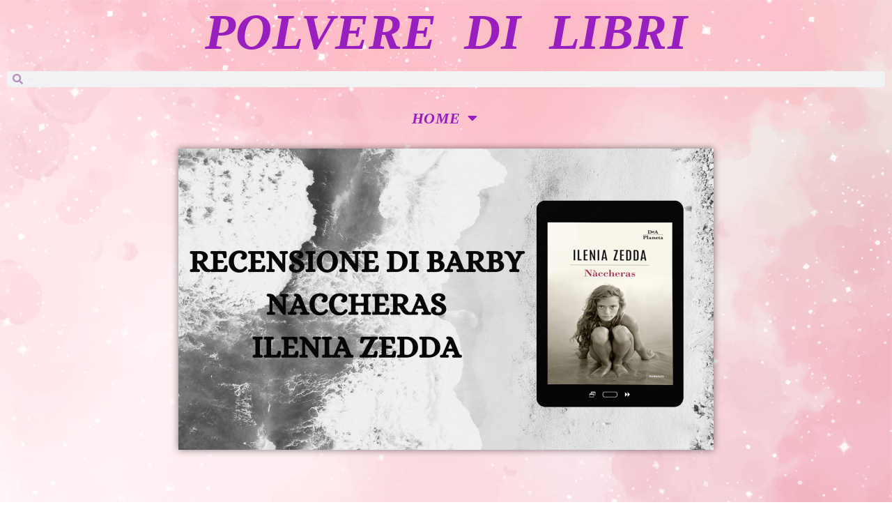

--- FILE ---
content_type: text/html; charset=UTF-8
request_url: https://polveredilibri.it/recensione-di-barby-naccheras-di-ilenia-zedda-dea-planeta/
body_size: 44647
content:
<!doctype html>
<html lang="it-IT">
<head>
	<meta charset="UTF-8">
	<meta name="viewport" content="width=device-width, initial-scale=1">
	<link rel="profile" href="https://gmpg.org/xfn/11">
	<link rel="dns-prefetch" href="//cdn.hu-manity.co" />
		<!-- Cookie Compliance -->
		<script type="text/javascript">var huOptions = {"appID":"polveredilibriit-0bbe658","currentLanguage":"it","blocking":true,"globalCookie":false,"isAdmin":false,"privacyConsent":true,"forms":[],"customProviders":[],"customPatterns":[]};</script>
		<script type="text/javascript" src="https://cdn.hu-manity.co/hu-banner.min.js"></script><title>RECENSIONE DI BARBY &#8220;NACCHERAS&#8221; DI ILENIA ZEDDA &#8211; DEA PLANETA &#8211; Polvere Di Libri</title>
<meta name='robots' content='max-image-preview:large' />
	<style>img:is([sizes="auto" i], [sizes^="auto," i]) { contain-intrinsic-size: 3000px 1500px }</style>
	<link rel="alternate" type="application/rss+xml" title="Polvere Di Libri &raquo; Feed" href="https://polveredilibri.it/feed/" />
<link rel="alternate" type="application/rss+xml" title="Polvere Di Libri &raquo; Feed dei commenti" href="https://polveredilibri.it/comments/feed/" />
<link rel="alternate" type="application/rss+xml" title="Polvere Di Libri &raquo; RECENSIONE DI BARBY &#8220;NACCHERAS&#8221; DI ILENIA ZEDDA &#8211; DEA PLANETA Feed dei commenti" href="https://polveredilibri.it/recensione-di-barby-naccheras-di-ilenia-zedda-dea-planeta/feed/" />
<script>
window._wpemojiSettings = {"baseUrl":"https:\/\/s.w.org\/images\/core\/emoji\/16.0.1\/72x72\/","ext":".png","svgUrl":"https:\/\/s.w.org\/images\/core\/emoji\/16.0.1\/svg\/","svgExt":".svg","source":{"concatemoji":"https:\/\/polveredilibri.it\/wp-includes\/js\/wp-emoji-release.min.js?ver=6.8.3"}};
/*! This file is auto-generated */
!function(s,n){var o,i,e;function c(e){try{var t={supportTests:e,timestamp:(new Date).valueOf()};sessionStorage.setItem(o,JSON.stringify(t))}catch(e){}}function p(e,t,n){e.clearRect(0,0,e.canvas.width,e.canvas.height),e.fillText(t,0,0);var t=new Uint32Array(e.getImageData(0,0,e.canvas.width,e.canvas.height).data),a=(e.clearRect(0,0,e.canvas.width,e.canvas.height),e.fillText(n,0,0),new Uint32Array(e.getImageData(0,0,e.canvas.width,e.canvas.height).data));return t.every(function(e,t){return e===a[t]})}function u(e,t){e.clearRect(0,0,e.canvas.width,e.canvas.height),e.fillText(t,0,0);for(var n=e.getImageData(16,16,1,1),a=0;a<n.data.length;a++)if(0!==n.data[a])return!1;return!0}function f(e,t,n,a){switch(t){case"flag":return n(e,"\ud83c\udff3\ufe0f\u200d\u26a7\ufe0f","\ud83c\udff3\ufe0f\u200b\u26a7\ufe0f")?!1:!n(e,"\ud83c\udde8\ud83c\uddf6","\ud83c\udde8\u200b\ud83c\uddf6")&&!n(e,"\ud83c\udff4\udb40\udc67\udb40\udc62\udb40\udc65\udb40\udc6e\udb40\udc67\udb40\udc7f","\ud83c\udff4\u200b\udb40\udc67\u200b\udb40\udc62\u200b\udb40\udc65\u200b\udb40\udc6e\u200b\udb40\udc67\u200b\udb40\udc7f");case"emoji":return!a(e,"\ud83e\udedf")}return!1}function g(e,t,n,a){var r="undefined"!=typeof WorkerGlobalScope&&self instanceof WorkerGlobalScope?new OffscreenCanvas(300,150):s.createElement("canvas"),o=r.getContext("2d",{willReadFrequently:!0}),i=(o.textBaseline="top",o.font="600 32px Arial",{});return e.forEach(function(e){i[e]=t(o,e,n,a)}),i}function t(e){var t=s.createElement("script");t.src=e,t.defer=!0,s.head.appendChild(t)}"undefined"!=typeof Promise&&(o="wpEmojiSettingsSupports",i=["flag","emoji"],n.supports={everything:!0,everythingExceptFlag:!0},e=new Promise(function(e){s.addEventListener("DOMContentLoaded",e,{once:!0})}),new Promise(function(t){var n=function(){try{var e=JSON.parse(sessionStorage.getItem(o));if("object"==typeof e&&"number"==typeof e.timestamp&&(new Date).valueOf()<e.timestamp+604800&&"object"==typeof e.supportTests)return e.supportTests}catch(e){}return null}();if(!n){if("undefined"!=typeof Worker&&"undefined"!=typeof OffscreenCanvas&&"undefined"!=typeof URL&&URL.createObjectURL&&"undefined"!=typeof Blob)try{var e="postMessage("+g.toString()+"("+[JSON.stringify(i),f.toString(),p.toString(),u.toString()].join(",")+"));",a=new Blob([e],{type:"text/javascript"}),r=new Worker(URL.createObjectURL(a),{name:"wpTestEmojiSupports"});return void(r.onmessage=function(e){c(n=e.data),r.terminate(),t(n)})}catch(e){}c(n=g(i,f,p,u))}t(n)}).then(function(e){for(var t in e)n.supports[t]=e[t],n.supports.everything=n.supports.everything&&n.supports[t],"flag"!==t&&(n.supports.everythingExceptFlag=n.supports.everythingExceptFlag&&n.supports[t]);n.supports.everythingExceptFlag=n.supports.everythingExceptFlag&&!n.supports.flag,n.DOMReady=!1,n.readyCallback=function(){n.DOMReady=!0}}).then(function(){return e}).then(function(){var e;n.supports.everything||(n.readyCallback(),(e=n.source||{}).concatemoji?t(e.concatemoji):e.wpemoji&&e.twemoji&&(t(e.twemoji),t(e.wpemoji)))}))}((window,document),window._wpemojiSettings);
</script>
<link rel='stylesheet' id='dashicons-css' href='https://polveredilibri.it/wp-includes/css/dashicons.min.css?ver=6.8.3' media='all' />
<link rel='stylesheet' id='post-views-counter-frontend-css' href='https://polveredilibri.it/wp-content/plugins/post-views-counter/css/frontend.min.css?ver=1.5.7' media='all' />
<style id='wp-emoji-styles-inline-css'>

	img.wp-smiley, img.emoji {
		display: inline !important;
		border: none !important;
		box-shadow: none !important;
		height: 1em !important;
		width: 1em !important;
		margin: 0 0.07em !important;
		vertical-align: -0.1em !important;
		background: none !important;
		padding: 0 !important;
	}
</style>
<link rel='stylesheet' id='wp-block-library-css' href='https://polveredilibri.it/wp-includes/css/dist/block-library/style.min.css?ver=6.8.3' media='all' />
<style id='global-styles-inline-css'>
:root{--wp--preset--aspect-ratio--square: 1;--wp--preset--aspect-ratio--4-3: 4/3;--wp--preset--aspect-ratio--3-4: 3/4;--wp--preset--aspect-ratio--3-2: 3/2;--wp--preset--aspect-ratio--2-3: 2/3;--wp--preset--aspect-ratio--16-9: 16/9;--wp--preset--aspect-ratio--9-16: 9/16;--wp--preset--color--black: #000000;--wp--preset--color--cyan-bluish-gray: #abb8c3;--wp--preset--color--white: #ffffff;--wp--preset--color--pale-pink: #f78da7;--wp--preset--color--vivid-red: #cf2e2e;--wp--preset--color--luminous-vivid-orange: #ff6900;--wp--preset--color--luminous-vivid-amber: #fcb900;--wp--preset--color--light-green-cyan: #7bdcb5;--wp--preset--color--vivid-green-cyan: #00d084;--wp--preset--color--pale-cyan-blue: #8ed1fc;--wp--preset--color--vivid-cyan-blue: #0693e3;--wp--preset--color--vivid-purple: #9b51e0;--wp--preset--gradient--vivid-cyan-blue-to-vivid-purple: linear-gradient(135deg,rgba(6,147,227,1) 0%,rgb(155,81,224) 100%);--wp--preset--gradient--light-green-cyan-to-vivid-green-cyan: linear-gradient(135deg,rgb(122,220,180) 0%,rgb(0,208,130) 100%);--wp--preset--gradient--luminous-vivid-amber-to-luminous-vivid-orange: linear-gradient(135deg,rgba(252,185,0,1) 0%,rgba(255,105,0,1) 100%);--wp--preset--gradient--luminous-vivid-orange-to-vivid-red: linear-gradient(135deg,rgba(255,105,0,1) 0%,rgb(207,46,46) 100%);--wp--preset--gradient--very-light-gray-to-cyan-bluish-gray: linear-gradient(135deg,rgb(238,238,238) 0%,rgb(169,184,195) 100%);--wp--preset--gradient--cool-to-warm-spectrum: linear-gradient(135deg,rgb(74,234,220) 0%,rgb(151,120,209) 20%,rgb(207,42,186) 40%,rgb(238,44,130) 60%,rgb(251,105,98) 80%,rgb(254,248,76) 100%);--wp--preset--gradient--blush-light-purple: linear-gradient(135deg,rgb(255,206,236) 0%,rgb(152,150,240) 100%);--wp--preset--gradient--blush-bordeaux: linear-gradient(135deg,rgb(254,205,165) 0%,rgb(254,45,45) 50%,rgb(107,0,62) 100%);--wp--preset--gradient--luminous-dusk: linear-gradient(135deg,rgb(255,203,112) 0%,rgb(199,81,192) 50%,rgb(65,88,208) 100%);--wp--preset--gradient--pale-ocean: linear-gradient(135deg,rgb(255,245,203) 0%,rgb(182,227,212) 50%,rgb(51,167,181) 100%);--wp--preset--gradient--electric-grass: linear-gradient(135deg,rgb(202,248,128) 0%,rgb(113,206,126) 100%);--wp--preset--gradient--midnight: linear-gradient(135deg,rgb(2,3,129) 0%,rgb(40,116,252) 100%);--wp--preset--font-size--small: 13px;--wp--preset--font-size--medium: 20px;--wp--preset--font-size--large: 36px;--wp--preset--font-size--x-large: 42px;--wp--preset--spacing--20: 0.44rem;--wp--preset--spacing--30: 0.67rem;--wp--preset--spacing--40: 1rem;--wp--preset--spacing--50: 1.5rem;--wp--preset--spacing--60: 2.25rem;--wp--preset--spacing--70: 3.38rem;--wp--preset--spacing--80: 5.06rem;--wp--preset--shadow--natural: 6px 6px 9px rgba(0, 0, 0, 0.2);--wp--preset--shadow--deep: 12px 12px 50px rgba(0, 0, 0, 0.4);--wp--preset--shadow--sharp: 6px 6px 0px rgba(0, 0, 0, 0.2);--wp--preset--shadow--outlined: 6px 6px 0px -3px rgba(255, 255, 255, 1), 6px 6px rgba(0, 0, 0, 1);--wp--preset--shadow--crisp: 6px 6px 0px rgba(0, 0, 0, 1);}:root { --wp--style--global--content-size: 800px;--wp--style--global--wide-size: 1200px; }:where(body) { margin: 0; }.wp-site-blocks > .alignleft { float: left; margin-right: 2em; }.wp-site-blocks > .alignright { float: right; margin-left: 2em; }.wp-site-blocks > .aligncenter { justify-content: center; margin-left: auto; margin-right: auto; }:where(.wp-site-blocks) > * { margin-block-start: 24px; margin-block-end: 0; }:where(.wp-site-blocks) > :first-child { margin-block-start: 0; }:where(.wp-site-blocks) > :last-child { margin-block-end: 0; }:root { --wp--style--block-gap: 24px; }:root :where(.is-layout-flow) > :first-child{margin-block-start: 0;}:root :where(.is-layout-flow) > :last-child{margin-block-end: 0;}:root :where(.is-layout-flow) > *{margin-block-start: 24px;margin-block-end: 0;}:root :where(.is-layout-constrained) > :first-child{margin-block-start: 0;}:root :where(.is-layout-constrained) > :last-child{margin-block-end: 0;}:root :where(.is-layout-constrained) > *{margin-block-start: 24px;margin-block-end: 0;}:root :where(.is-layout-flex){gap: 24px;}:root :where(.is-layout-grid){gap: 24px;}.is-layout-flow > .alignleft{float: left;margin-inline-start: 0;margin-inline-end: 2em;}.is-layout-flow > .alignright{float: right;margin-inline-start: 2em;margin-inline-end: 0;}.is-layout-flow > .aligncenter{margin-left: auto !important;margin-right: auto !important;}.is-layout-constrained > .alignleft{float: left;margin-inline-start: 0;margin-inline-end: 2em;}.is-layout-constrained > .alignright{float: right;margin-inline-start: 2em;margin-inline-end: 0;}.is-layout-constrained > .aligncenter{margin-left: auto !important;margin-right: auto !important;}.is-layout-constrained > :where(:not(.alignleft):not(.alignright):not(.alignfull)){max-width: var(--wp--style--global--content-size);margin-left: auto !important;margin-right: auto !important;}.is-layout-constrained > .alignwide{max-width: var(--wp--style--global--wide-size);}body .is-layout-flex{display: flex;}.is-layout-flex{flex-wrap: wrap;align-items: center;}.is-layout-flex > :is(*, div){margin: 0;}body .is-layout-grid{display: grid;}.is-layout-grid > :is(*, div){margin: 0;}body{padding-top: 0px;padding-right: 0px;padding-bottom: 0px;padding-left: 0px;}a:where(:not(.wp-element-button)){text-decoration: underline;}:root :where(.wp-element-button, .wp-block-button__link){background-color: #32373c;border-width: 0;color: #fff;font-family: inherit;font-size: inherit;line-height: inherit;padding: calc(0.667em + 2px) calc(1.333em + 2px);text-decoration: none;}.has-black-color{color: var(--wp--preset--color--black) !important;}.has-cyan-bluish-gray-color{color: var(--wp--preset--color--cyan-bluish-gray) !important;}.has-white-color{color: var(--wp--preset--color--white) !important;}.has-pale-pink-color{color: var(--wp--preset--color--pale-pink) !important;}.has-vivid-red-color{color: var(--wp--preset--color--vivid-red) !important;}.has-luminous-vivid-orange-color{color: var(--wp--preset--color--luminous-vivid-orange) !important;}.has-luminous-vivid-amber-color{color: var(--wp--preset--color--luminous-vivid-amber) !important;}.has-light-green-cyan-color{color: var(--wp--preset--color--light-green-cyan) !important;}.has-vivid-green-cyan-color{color: var(--wp--preset--color--vivid-green-cyan) !important;}.has-pale-cyan-blue-color{color: var(--wp--preset--color--pale-cyan-blue) !important;}.has-vivid-cyan-blue-color{color: var(--wp--preset--color--vivid-cyan-blue) !important;}.has-vivid-purple-color{color: var(--wp--preset--color--vivid-purple) !important;}.has-black-background-color{background-color: var(--wp--preset--color--black) !important;}.has-cyan-bluish-gray-background-color{background-color: var(--wp--preset--color--cyan-bluish-gray) !important;}.has-white-background-color{background-color: var(--wp--preset--color--white) !important;}.has-pale-pink-background-color{background-color: var(--wp--preset--color--pale-pink) !important;}.has-vivid-red-background-color{background-color: var(--wp--preset--color--vivid-red) !important;}.has-luminous-vivid-orange-background-color{background-color: var(--wp--preset--color--luminous-vivid-orange) !important;}.has-luminous-vivid-amber-background-color{background-color: var(--wp--preset--color--luminous-vivid-amber) !important;}.has-light-green-cyan-background-color{background-color: var(--wp--preset--color--light-green-cyan) !important;}.has-vivid-green-cyan-background-color{background-color: var(--wp--preset--color--vivid-green-cyan) !important;}.has-pale-cyan-blue-background-color{background-color: var(--wp--preset--color--pale-cyan-blue) !important;}.has-vivid-cyan-blue-background-color{background-color: var(--wp--preset--color--vivid-cyan-blue) !important;}.has-vivid-purple-background-color{background-color: var(--wp--preset--color--vivid-purple) !important;}.has-black-border-color{border-color: var(--wp--preset--color--black) !important;}.has-cyan-bluish-gray-border-color{border-color: var(--wp--preset--color--cyan-bluish-gray) !important;}.has-white-border-color{border-color: var(--wp--preset--color--white) !important;}.has-pale-pink-border-color{border-color: var(--wp--preset--color--pale-pink) !important;}.has-vivid-red-border-color{border-color: var(--wp--preset--color--vivid-red) !important;}.has-luminous-vivid-orange-border-color{border-color: var(--wp--preset--color--luminous-vivid-orange) !important;}.has-luminous-vivid-amber-border-color{border-color: var(--wp--preset--color--luminous-vivid-amber) !important;}.has-light-green-cyan-border-color{border-color: var(--wp--preset--color--light-green-cyan) !important;}.has-vivid-green-cyan-border-color{border-color: var(--wp--preset--color--vivid-green-cyan) !important;}.has-pale-cyan-blue-border-color{border-color: var(--wp--preset--color--pale-cyan-blue) !important;}.has-vivid-cyan-blue-border-color{border-color: var(--wp--preset--color--vivid-cyan-blue) !important;}.has-vivid-purple-border-color{border-color: var(--wp--preset--color--vivid-purple) !important;}.has-vivid-cyan-blue-to-vivid-purple-gradient-background{background: var(--wp--preset--gradient--vivid-cyan-blue-to-vivid-purple) !important;}.has-light-green-cyan-to-vivid-green-cyan-gradient-background{background: var(--wp--preset--gradient--light-green-cyan-to-vivid-green-cyan) !important;}.has-luminous-vivid-amber-to-luminous-vivid-orange-gradient-background{background: var(--wp--preset--gradient--luminous-vivid-amber-to-luminous-vivid-orange) !important;}.has-luminous-vivid-orange-to-vivid-red-gradient-background{background: var(--wp--preset--gradient--luminous-vivid-orange-to-vivid-red) !important;}.has-very-light-gray-to-cyan-bluish-gray-gradient-background{background: var(--wp--preset--gradient--very-light-gray-to-cyan-bluish-gray) !important;}.has-cool-to-warm-spectrum-gradient-background{background: var(--wp--preset--gradient--cool-to-warm-spectrum) !important;}.has-blush-light-purple-gradient-background{background: var(--wp--preset--gradient--blush-light-purple) !important;}.has-blush-bordeaux-gradient-background{background: var(--wp--preset--gradient--blush-bordeaux) !important;}.has-luminous-dusk-gradient-background{background: var(--wp--preset--gradient--luminous-dusk) !important;}.has-pale-ocean-gradient-background{background: var(--wp--preset--gradient--pale-ocean) !important;}.has-electric-grass-gradient-background{background: var(--wp--preset--gradient--electric-grass) !important;}.has-midnight-gradient-background{background: var(--wp--preset--gradient--midnight) !important;}.has-small-font-size{font-size: var(--wp--preset--font-size--small) !important;}.has-medium-font-size{font-size: var(--wp--preset--font-size--medium) !important;}.has-large-font-size{font-size: var(--wp--preset--font-size--large) !important;}.has-x-large-font-size{font-size: var(--wp--preset--font-size--x-large) !important;}
:root :where(.wp-block-pullquote){font-size: 1.5em;line-height: 1.6;}
</style>
<link rel='stylesheet' id='hello-elementor-css' href='https://polveredilibri.it/wp-content/themes/hello-elementor/assets/css/reset.css?ver=3.4.5' media='all' />
<link rel='stylesheet' id='hello-elementor-theme-style-css' href='https://polveredilibri.it/wp-content/themes/hello-elementor/assets/css/theme.css?ver=3.4.5' media='all' />
<link rel='stylesheet' id='hello-elementor-header-footer-css' href='https://polveredilibri.it/wp-content/themes/hello-elementor/assets/css/header-footer.css?ver=3.4.5' media='all' />
<link rel='stylesheet' id='elementor-frontend-css' href='https://polveredilibri.it/wp-content/plugins/elementor/assets/css/frontend.min.css?ver=3.32.5' media='all' />
<link rel='stylesheet' id='widget-heading-css' href='https://polveredilibri.it/wp-content/plugins/elementor/assets/css/widget-heading.min.css?ver=3.32.5' media='all' />
<link rel='stylesheet' id='widget-search-form-css' href='https://polveredilibri.it/wp-content/plugins/elementor-pro/assets/css/widget-search-form.min.css?ver=3.29.2' media='all' />
<link rel='stylesheet' id='elementor-icons-shared-0-css' href='https://polveredilibri.it/wp-content/plugins/elementor/assets/lib/font-awesome/css/fontawesome.min.css?ver=5.15.3' media='all' />
<link rel='stylesheet' id='elementor-icons-fa-solid-css' href='https://polveredilibri.it/wp-content/plugins/elementor/assets/lib/font-awesome/css/solid.min.css?ver=5.15.3' media='all' />
<link rel='stylesheet' id='widget-nav-menu-css' href='https://polveredilibri.it/wp-content/plugins/elementor-pro/assets/css/widget-nav-menu.min.css?ver=3.29.2' media='all' />
<link rel='stylesheet' id='elementor-icons-css' href='https://polveredilibri.it/wp-content/plugins/elementor/assets/lib/eicons/css/elementor-icons.min.css?ver=5.44.0' media='all' />
<link rel='stylesheet' id='elementor-post-7-css' href='https://polveredilibri.it/wp-content/uploads/elementor/css/post-7.css?ver=1761710892' media='all' />
<link rel='stylesheet' id='font-awesome-5-all-css' href='https://polveredilibri.it/wp-content/plugins/elementor/assets/lib/font-awesome/css/all.min.css?ver=3.32.5' media='all' />
<link rel='stylesheet' id='font-awesome-4-shim-css' href='https://polveredilibri.it/wp-content/plugins/elementor/assets/lib/font-awesome/css/v4-shims.min.css?ver=3.32.5' media='all' />
<link rel='stylesheet' id='widget-image-css' href='https://polveredilibri.it/wp-content/plugins/elementor/assets/css/widget-image.min.css?ver=3.32.5' media='all' />
<link rel='stylesheet' id='elementor-post-1431-css' href='https://polveredilibri.it/wp-content/uploads/elementor/css/post-1431.css?ver=1761711891' media='all' />
<link rel='stylesheet' id='elementor-post-6289-css' href='https://polveredilibri.it/wp-content/uploads/elementor/css/post-6289.css?ver=1761710892' media='all' />
<link rel='stylesheet' id='elementor-gf-local-risque-css' href='https://polveredilibri.it/wp-content/uploads/elementor/google-fonts/css/risque.css?ver=1745356757' media='all' />
<link rel='stylesheet' id='elementor-gf-local-ribeye-css' href='https://polveredilibri.it/wp-content/uploads/elementor/google-fonts/css/ribeye.css?ver=1745356758' media='all' />
<link rel='stylesheet' id='elementor-gf-local-roboto-css' href='https://polveredilibri.it/wp-content/uploads/elementor/google-fonts/css/roboto.css?ver=1745356810' media='all' />
<script src="https://polveredilibri.it/wp-content/plugins/elementor-pro/assets/js/page-transitions.min.js?ver=3.29.2" id="page-transitions-js"></script>
<script src="https://polveredilibri.it/wp-includes/js/jquery/jquery.min.js?ver=3.7.1" id="jquery-core-js"></script>
<script src="https://polveredilibri.it/wp-includes/js/jquery/jquery-migrate.min.js?ver=3.4.1" id="jquery-migrate-js"></script>
<script src="https://polveredilibri.it/wp-content/plugins/elementor/assets/lib/font-awesome/js/v4-shims.min.js?ver=3.32.5" id="font-awesome-4-shim-js"></script>
<link rel="https://api.w.org/" href="https://polveredilibri.it/wp-json/" /><link rel="alternate" title="JSON" type="application/json" href="https://polveredilibri.it/wp-json/wp/v2/posts/1431" /><link rel="EditURI" type="application/rsd+xml" title="RSD" href="https://polveredilibri.it/xmlrpc.php?rsd" />
<meta name="generator" content="WordPress 6.8.3" />
<link rel="canonical" href="https://polveredilibri.it/recensione-di-barby-naccheras-di-ilenia-zedda-dea-planeta/" />
<link rel='shortlink' href='https://polveredilibri.it/?p=1431' />
<link rel="alternate" title="oEmbed (JSON)" type="application/json+oembed" href="https://polveredilibri.it/wp-json/oembed/1.0/embed?url=https%3A%2F%2Fpolveredilibri.it%2Frecensione-di-barby-naccheras-di-ilenia-zedda-dea-planeta%2F" />
<link rel="alternate" title="oEmbed (XML)" type="text/xml+oembed" href="https://polveredilibri.it/wp-json/oembed/1.0/embed?url=https%3A%2F%2Fpolveredilibri.it%2Frecensione-di-barby-naccheras-di-ilenia-zedda-dea-planeta%2F&#038;format=xml" />
<meta name="generator" content="Elementor 3.32.5; features: additional_custom_breakpoints; settings: css_print_method-external, google_font-enabled, font_display-auto">
			<style>
				.e-con.e-parent:nth-of-type(n+4):not(.e-lazyloaded):not(.e-no-lazyload),
				.e-con.e-parent:nth-of-type(n+4):not(.e-lazyloaded):not(.e-no-lazyload) * {
					background-image: none !important;
				}
				@media screen and (max-height: 1024px) {
					.e-con.e-parent:nth-of-type(n+3):not(.e-lazyloaded):not(.e-no-lazyload),
					.e-con.e-parent:nth-of-type(n+3):not(.e-lazyloaded):not(.e-no-lazyload) * {
						background-image: none !important;
					}
				}
				@media screen and (max-height: 640px) {
					.e-con.e-parent:nth-of-type(n+2):not(.e-lazyloaded):not(.e-no-lazyload),
					.e-con.e-parent:nth-of-type(n+2):not(.e-lazyloaded):not(.e-no-lazyload) * {
						background-image: none !important;
					}
				}
			</style>
						<meta name="theme-color" content="#FFAAFF">
			</head>
<body class="wp-singular post-template-default single single-post postid-1431 single-format-standard wp-custom-logo wp-embed-responsive wp-theme-hello-elementor cookies-not-set hello-elementor-default elementor-default elementor-template-full-width elementor-kit-7 elementor-page elementor-page-1431">

		<e-page-transition preloader-type="animation" preloader-animation-type="circle" class="e-page-transition--entering" exclude="^https\:\/\/polveredilibri\.it\/wp\-admin\/">
					</e-page-transition>
		
<a class="skip-link screen-reader-text" href="#content">Vai al contenuto</a>

		<div data-elementor-type="header" data-elementor-id="6289" class="elementor elementor-6289 elementor-location-header" data-elementor-post-type="elementor_library">
					<section class="elementor-section elementor-top-section elementor-element elementor-element-3b15e0a elementor-section-boxed elementor-section-height-default elementor-section-height-default" data-id="3b15e0a" data-element_type="section">
						<div class="elementor-container elementor-column-gap-default">
					<div class="elementor-column elementor-col-100 elementor-top-column elementor-element elementor-element-3a9ef64" data-id="3a9ef64" data-element_type="column">
			<div class="elementor-widget-wrap elementor-element-populated">
						<div class="elementor-element elementor-element-8273fdc elementor-widget elementor-widget-theme-site-title elementor-widget-heading" data-id="8273fdc" data-element_type="widget" data-widget_type="theme-site-title.default">
				<div class="elementor-widget-container">
					<h2 class="elementor-heading-title elementor-size-default"><a href="https://polveredilibri.it">Polvere Di Libri</a></h2>				</div>
				</div>
				<div class="elementor-element elementor-element-2f8b1a3 elementor-search-form--skin-minimal elementor-widget elementor-widget-search-form" data-id="2f8b1a3" data-element_type="widget" data-settings="{&quot;skin&quot;:&quot;minimal&quot;}" data-widget_type="search-form.default">
				<div class="elementor-widget-container">
							<search role="search">
			<form class="elementor-search-form" action="https://polveredilibri.it" method="get">
												<div class="elementor-search-form__container">
					<label class="elementor-screen-only" for="elementor-search-form-2f8b1a3">Cerca</label>

											<div class="elementor-search-form__icon">
							<i aria-hidden="true" class="fas fa-search"></i>							<span class="elementor-screen-only">Cerca</span>
						</div>
					
					<input id="elementor-search-form-2f8b1a3" placeholder="Cerca..." class="elementor-search-form__input" type="search" name="s" value="">
					
					
									</div>
			</form>
		</search>
						</div>
				</div>
				<div class="elementor-element elementor-element-d87637e elementor-nav-menu__align-center elementor-nav-menu--dropdown-tablet elementor-nav-menu__text-align-aside elementor-nav-menu--toggle elementor-nav-menu--burger elementor-widget elementor-widget-nav-menu" data-id="d87637e" data-element_type="widget" data-settings="{&quot;layout&quot;:&quot;horizontal&quot;,&quot;submenu_icon&quot;:{&quot;value&quot;:&quot;&lt;i class=\&quot;fas fa-caret-down\&quot;&gt;&lt;\/i&gt;&quot;,&quot;library&quot;:&quot;fa-solid&quot;},&quot;toggle&quot;:&quot;burger&quot;}" data-widget_type="nav-menu.default">
				<div class="elementor-widget-container">
								<nav aria-label="Menu" class="elementor-nav-menu--main elementor-nav-menu__container elementor-nav-menu--layout-horizontal e--pointer-underline e--animation-fade">
				<ul id="menu-1-d87637e" class="elementor-nav-menu"><li class="menu-item menu-item-type-post_type menu-item-object-page menu-item-home menu-item-has-children menu-item-6478"><a href="https://polveredilibri.it/" class="elementor-item">Home</a>
<ul class="sub-menu elementor-nav-menu--dropdown">
	<li class="menu-item menu-item-type-taxonomy menu-item-object-category current-post-ancestor current-menu-parent current-post-parent menu-item-9612"><a href="https://polveredilibri.it/categoria/gallery/" class="elementor-sub-item">Gallery</a></li>
	<li class="menu-item menu-item-type-post_type menu-item-object-page menu-item-9621"><a href="https://polveredilibri.it/regolamento-e-contatti/" class="elementor-sub-item">REGOLAMENTO E CONTATTI</a></li>
</ul>
</li>
</ul>			</nav>
					<div class="elementor-menu-toggle" role="button" tabindex="0" aria-label="Menu di commutazione" aria-expanded="false">
			<i aria-hidden="true" role="presentation" class="elementor-menu-toggle__icon--open eicon-menu-bar"></i><i aria-hidden="true" role="presentation" class="elementor-menu-toggle__icon--close eicon-close"></i>		</div>
					<nav class="elementor-nav-menu--dropdown elementor-nav-menu__container" aria-hidden="true">
				<ul id="menu-2-d87637e" class="elementor-nav-menu"><li class="menu-item menu-item-type-post_type menu-item-object-page menu-item-home menu-item-has-children menu-item-6478"><a href="https://polveredilibri.it/" class="elementor-item" tabindex="-1">Home</a>
<ul class="sub-menu elementor-nav-menu--dropdown">
	<li class="menu-item menu-item-type-taxonomy menu-item-object-category current-post-ancestor current-menu-parent current-post-parent menu-item-9612"><a href="https://polveredilibri.it/categoria/gallery/" class="elementor-sub-item" tabindex="-1">Gallery</a></li>
	<li class="menu-item menu-item-type-post_type menu-item-object-page menu-item-9621"><a href="https://polveredilibri.it/regolamento-e-contatti/" class="elementor-sub-item" tabindex="-1">REGOLAMENTO E CONTATTI</a></li>
</ul>
</li>
</ul>			</nav>
						</div>
				</div>
					</div>
		</div>
					</div>
		</section>
				</div>
				<div data-elementor-type="wp-post" data-elementor-id="1431" class="elementor elementor-1431" data-elementor-post-type="post">
						<section class="elementor-section elementor-top-section elementor-element elementor-element-5283a592 elementor-section-boxed elementor-section-height-default elementor-section-height-default" data-id="5283a592" data-element_type="section">
						<div class="elementor-container elementor-column-gap-default">
					<div class="elementor-column elementor-col-100 elementor-top-column elementor-element elementor-element-67d33755" data-id="67d33755" data-element_type="column">
			<div class="elementor-widget-wrap elementor-element-populated">
						<div class="elementor-element elementor-element-bf9b92a elementor-widget elementor-widget-image" data-id="bf9b92a" data-element_type="widget" data-widget_type="image.default">
				<div class="elementor-widget-container">
															<img fetchpriority="high" decoding="async" width="768" height="432" src="https://polveredilibri.it/wp-content/uploads/2020/07/RECENSIONE-DI-BARBY-NACCHERAS-ILENIA-ZEDDA-768x432.png" class="attachment-medium_large size-medium_large wp-image-1430" alt="" srcset="https://polveredilibri.it/wp-content/uploads/2020/07/RECENSIONE-DI-BARBY-NACCHERAS-ILENIA-ZEDDA-768x432.png 768w, https://polveredilibri.it/wp-content/uploads/2020/07/RECENSIONE-DI-BARBY-NACCHERAS-ILENIA-ZEDDA-300x169.png 300w, https://polveredilibri.it/wp-content/uploads/2020/07/RECENSIONE-DI-BARBY-NACCHERAS-ILENIA-ZEDDA-1024x576.png 1024w, https://polveredilibri.it/wp-content/uploads/2020/07/RECENSIONE-DI-BARBY-NACCHERAS-ILENIA-ZEDDA-1536x864.png 1536w, https://polveredilibri.it/wp-content/uploads/2020/07/RECENSIONE-DI-BARBY-NACCHERAS-ILENIA-ZEDDA-2048x1152.png 2048w" sizes="(max-width: 768px) 100vw, 768px" />															</div>
				</div>
				<div class="elementor-element elementor-element-28f0037e elementor-widget elementor-widget-text-editor" data-id="28f0037e" data-element_type="widget" data-widget_type="text-editor.default">
				<div class="elementor-widget-container">
									<p></p>
<p><img decoding="async" class="size-medium wp-image-1435 alignleft" src="https://polveredilibri.com/wp-content/uploads/2020/07/hope-2-214x300.png" alt="" width="214" height="300" srcset="https://polveredilibri.it/wp-content/uploads/2020/07/hope-2-214x300.png 214w, https://polveredilibri.it/wp-content/uploads/2020/07/hope-2-730x1024.png 730w, https://polveredilibri.it/wp-content/uploads/2020/07/hope-2-768x1078.png 768w, https://polveredilibri.it/wp-content/uploads/2020/07/hope-2.png 912w" sizes="(max-width: 214px) 100vw, 214px" /></p>
<p><span style="color: #000000;"><strong><span style="color: #800080;">Titolo:</span> </strong>Nàccheras</span><br /><span style="color: #000000;"><strong><span style="color: #800080;">Autore:</span></strong> Ilenia Zedda</span><br /><span style="color: #000000;"><span style="color: #800080;"><strong>Editore:</strong> </span>Dea Planeta</span><br /><span style="color: #000000;"><strong><span style="color: #800080;">Genere:</span> </strong>Narrativa</span><br /><span style="color: #000000;"><strong><span style="color: #800080;">Prezzo:</span></strong> ebook 9,99€ cartaceo 15,20</span><br /><span style="color: #000000;"><strong><span style="color: #800080;">Data Pubblicazione:</span> </strong>12 maggio </span><br /><span style="color: #000000;"><strong><span style="color: #800080;">Su Amazon:</span></strong> <a href="https://amzn.to/2VSXUpz">https://amzn.to/2VSXUpz</a></span></p>
<p><span style="color: #000000;"></span></p>
<p><span style="color: #000000;"><strong><span style="color: #800080;">Trama:</span> </strong>Cala dei Mori è un posto speciale. Sul fondo del mare, raggiungibili soltanto con una lunga apnea, enormi conchiglie custodiscono un dono: è il bisso, la seta color oro che ha vestito i grandi re dell’antichità, e che oggi una sola donna al mondo è in grado di raccogliere e di tessere. Quella donna è il Maestro – ma molti, avendone paura, preferiscono chiamarla “strega” – e sta insegnando i suoi segreti alla nipote Caterina che, a dispetto dei suoi tredici anni e di un corpo che sta per sbocciare, ogni giorno al calar del sole si tuffa nella Cala e insegue la perfezione spirituale che quel compito richiede. Sa di non essere ancora pronta, ma sa anche di avere il mare nell’ anima e nel destino. Nascosto dietro gli scogli, Francesco la osserva e la ama a modo suo, in silenzio, ammirando la grazia dei suoi gesti. È uno scapestrato, Francesco, appartiene a un popolo di minatori, devoto alla terra, nero di carbone, testardo come la roccia e come il dolore che si agita nel suo sangue. Forse è per questo che non è mai riuscito a rivolgerle neanche una parola? Ma soprattutto, come si diventa qualcosa di diverso da ciò che tutti si aspettano? Ambientato in una Sardegna arcaica, suggestiva e piena di mistero, questo romanzo è spinto da una magia implacabile e ritmica come un’onda increspata dal maestrale. E sa raccontare con delicatezza un’età di incontri imprevisti, di responsabilità indesiderate, di scelte che possono determinare una vita intera.</span></p>
<h1 style="text-align: center;"><span style="color: #800080;"><em><strong>RECENSIONE DI BARBY </strong></em></span></h1>
<p><span style="color: #000000;"></span></p>
<p><span style="color: #000000;">Buongiorno e ben tornati su Polvere di Libri, oggi ho il piacere di presentarvi , l&#8217;ultimo romanzo di Ilenia Zedda &#8220;Nàccheras&#8221; edito Dea Planeta.</span><br /><span style="color: #000000;">Nàccheras è ambientato in Sardegna, in una assolata estate, nel piccolo paese di Santa Lucia,</span><br /><span style="color: #000000;">I due protagonisti della storia sono Caterina e Francesco, due adolescenti che iniziano a scoprire se stessi, e di cui l&#8217;autrice racconta in modo semplice la routine giornaliera.</span><br /><span style="color: #000000;">Francesco, ha perso il padre prematuramente, per lui non è facile, si divide tra il lavoro in negozio con la madre e il passatempo con dei piccoli balordi del paese.</span><br /><span style="color: #000000;">Caterina, una ragazza semplice, emarginata, anche lei orfana, ma di madre, che deve affrontare la sua nuova condizione di vita ossia seguire le orme di sua nonna e delle sue antenate.</span><br /><span style="color: #000000;">Francesco e Caterina vivono un amore fatto di silenzi, Francesco la segue a distanza, la spia durante le immersioni senza mai avere il coraggio di parlarle.</span></p>
<p><strong><span style="color: #800080;"><em>&#8220;Dai, non cambiare argomento. Mi Spii?&#8221; Francesco deglutì rumorosamente, perchè la gola gli si era di nuovo seccata. </em></span></strong></p>
<p><strong><span style="color: #800080;"><em>&#8221; Be, in un certo senso&#8230; sì. <span style="font-size: 1rem;">Un giorno ti ho vista che scendevi qui e allora ho capito. da un po&#8217; di tempo ti penso spesso, forse da quando è finita la scuola perché ti vedo di meno, in paese non ci vieni quasi mai. Ho capito che tu sei un po&#8217; come Cala dei mori, un piccolo angolo dove, anche se sei da solo, stai bene con te stesso.&#8221;</span></em></span></strong></p>
<p><strong><span style="color: #800080;"><em><span style="font-size: 1rem;">D&#8217; un tratto, finalmente le parole erano arrivate. &#8220;io sto bene se ti penso, e so che sono uno scapestrato e che me ne sono successe tante, che non mi vorrai mai vicino, ma io sono circa 69 giorn che vengo qui per vederti fare quello che fai, e che penso c&#8217;entri con tua nonna, che mi fa paura perchè è grande e grossa e se sa che ti vengo dietro mi ammazza con uno schiaffo!&#8221; </span></em></span></strong></p>
<p><span style="color: #000000;">Ho sempre amato leggere romanzi che parlassero della mia terra, Nàccheras, è uno scorcio delicato e particolare della Sardegna. Forse può sembrare che il punto focale del romanzo sia la storia d&#8217;amore dei due protagonisti, ma in realtà questa storia, è molto di più, Le descrizioni particolareggiate, le sfumature dei personaggi, fanno da contorno a un viaggio introspettivo e di accettazione dei protagonisti. dove la semplicità dei gesti e dei momenti l&#8217;amore puro tra i due giovani rendono questa lettura ricca di emozioni.</span><br /><span style="color: #000000;">La trama è originale è ben articolata, prevalgono le descrizioni che per la loro intensità rallentano la lettura ma nel complesso, la la lettura risulta scorrevole.</span><br /><span style="color: #000000;">Il lessico non si può definire ricercato, ma senza dubbio l&#8217;autrice, ha una buona padronanza del linguaggio.</span><br /><span style="color: #000000;">Insomma un vero gioiellino del quale consiglio sicuramente la lettura.</span></p>
<p></p>								</div>
				</div>
					</div>
		</div>
					</div>
		</section>
				</div>
		<div class="post-views content-post post-1431 entry-meta load-static">
				<span class="post-views-icon dashicons dashicons-chart-bar"></span> <span class="post-views-label">Post Views:</span> <span class="post-views-count">478</span>
			</div><footer id="site-footer" class="site-footer">
	</footer>

<script type="speculationrules">
{"prefetch":[{"source":"document","where":{"and":[{"href_matches":"\/*"},{"not":{"href_matches":["\/wp-*.php","\/wp-admin\/*","\/wp-content\/uploads\/*","\/wp-content\/*","\/wp-content\/plugins\/*","\/wp-content\/themes\/hello-elementor\/*","\/*\\?(.+)"]}},{"not":{"selector_matches":"a[rel~=\"nofollow\"]"}},{"not":{"selector_matches":".no-prefetch, .no-prefetch a"}}]},"eagerness":"conservative"}]}
</script>
			<script>
				const lazyloadRunObserver = () => {
					const lazyloadBackgrounds = document.querySelectorAll( `.e-con.e-parent:not(.e-lazyloaded)` );
					const lazyloadBackgroundObserver = new IntersectionObserver( ( entries ) => {
						entries.forEach( ( entry ) => {
							if ( entry.isIntersecting ) {
								let lazyloadBackground = entry.target;
								if( lazyloadBackground ) {
									lazyloadBackground.classList.add( 'e-lazyloaded' );
								}
								lazyloadBackgroundObserver.unobserve( entry.target );
							}
						});
					}, { rootMargin: '200px 0px 200px 0px' } );
					lazyloadBackgrounds.forEach( ( lazyloadBackground ) => {
						lazyloadBackgroundObserver.observe( lazyloadBackground );
					} );
				};
				const events = [
					'DOMContentLoaded',
					'elementor/lazyload/observe',
				];
				events.forEach( ( event ) => {
					document.addEventListener( event, lazyloadRunObserver );
				} );
			</script>
			<script src="https://polveredilibri.it/wp-content/plugins/elementor-pro/assets//lib/instant-page/instant-page.min.js?ver=3.29.2" id="instant-page-js"></script>
<script src="https://polveredilibri.it/wp-content/plugins/elementor/assets/js/webpack.runtime.min.js?ver=3.32.5" id="elementor-webpack-runtime-js"></script>
<script src="https://polveredilibri.it/wp-content/plugins/elementor/assets/js/frontend-modules.min.js?ver=3.32.5" id="elementor-frontend-modules-js"></script>
<script src="https://polveredilibri.it/wp-includes/js/jquery/ui/core.min.js?ver=1.13.3" id="jquery-ui-core-js"></script>
<script id="elementor-frontend-js-before">
var elementorFrontendConfig = {"environmentMode":{"edit":false,"wpPreview":false,"isScriptDebug":false},"i18n":{"shareOnFacebook":"Condividi su Facebook","shareOnTwitter":"Condividi su Twitter","pinIt":"Pinterest","download":"Download","downloadImage":"Scarica immagine","fullscreen":"Schermo intero","zoom":"Zoom","share":"Condividi","playVideo":"Riproduci video","previous":"Precedente","next":"Successivo","close":"Chiudi","a11yCarouselPrevSlideMessage":"Diapositiva precedente","a11yCarouselNextSlideMessage":"Prossima diapositiva","a11yCarouselFirstSlideMessage":"Questa \u00e9 la prima diapositiva","a11yCarouselLastSlideMessage":"Questa \u00e8 l'ultima diapositiva","a11yCarouselPaginationBulletMessage":"Vai alla diapositiva"},"is_rtl":false,"breakpoints":{"xs":0,"sm":480,"md":768,"lg":1025,"xl":1440,"xxl":1600},"responsive":{"breakpoints":{"mobile":{"label":"Mobile Portrait","value":767,"default_value":767,"direction":"max","is_enabled":true},"mobile_extra":{"label":"Mobile Landscape","value":880,"default_value":880,"direction":"max","is_enabled":false},"tablet":{"label":"Tablet verticale","value":1024,"default_value":1024,"direction":"max","is_enabled":true},"tablet_extra":{"label":"Tablet orizzontale","value":1200,"default_value":1200,"direction":"max","is_enabled":false},"laptop":{"label":"Laptop","value":1366,"default_value":1366,"direction":"max","is_enabled":false},"widescreen":{"label":"Widescreen","value":2400,"default_value":2400,"direction":"min","is_enabled":false}},"hasCustomBreakpoints":false},"version":"3.32.5","is_static":false,"experimentalFeatures":{"additional_custom_breakpoints":true,"theme_builder_v2":true,"landing-pages":true,"home_screen":true,"global_classes_should_enforce_capabilities":true,"e_variables":true,"cloud-library":true,"e_opt_in_v4_page":true,"import-export-customization":true},"urls":{"assets":"https:\/\/polveredilibri.it\/wp-content\/plugins\/elementor\/assets\/","ajaxurl":"https:\/\/polveredilibri.it\/wp-admin\/admin-ajax.php","uploadUrl":"https:\/\/polveredilibri.it\/wp-content\/uploads"},"nonces":{"floatingButtonsClickTracking":"fe9e02b059"},"swiperClass":"swiper","settings":{"page":[],"editorPreferences":[]},"kit":{"body_background_background":"classic","active_breakpoints":["viewport_mobile","viewport_tablet"],"global_image_lightbox":"yes","lightbox_enable_counter":"yes","lightbox_enable_fullscreen":"yes","lightbox_enable_zoom":"yes","lightbox_enable_share":"yes","lightbox_title_src":"title","lightbox_description_src":"description"},"post":{"id":1431,"title":"RECENSIONE%20DI%20BARBY%20%22NACCHERAS%22%20DI%20ILENIA%20ZEDDA%20%E2%80%93%20DEA%20PLANETA%20%E2%80%93%20Polvere%20Di%20Libri","excerpt":"","featuredImage":"https:\/\/polveredilibri.it\/wp-content\/uploads\/2020\/07\/RECENSIONE-DI-BARBY-NACCHERAS-ILENIA-ZEDDA-1024x576.png"}};
</script>
<script src="https://polveredilibri.it/wp-content/plugins/elementor/assets/js/frontend.min.js?ver=3.32.5" id="elementor-frontend-js"></script>
<script src="https://polveredilibri.it/wp-content/plugins/elementor-pro/assets/lib/smartmenus/jquery.smartmenus.min.js?ver=1.2.1" id="smartmenus-js"></script>
<script src="https://polveredilibri.it/wp-content/plugins/elementor-pro/assets/js/webpack-pro.runtime.min.js?ver=3.29.2" id="elementor-pro-webpack-runtime-js"></script>
<script src="https://polveredilibri.it/wp-includes/js/dist/hooks.min.js?ver=4d63a3d491d11ffd8ac6" id="wp-hooks-js"></script>
<script src="https://polveredilibri.it/wp-includes/js/dist/i18n.min.js?ver=5e580eb46a90c2b997e6" id="wp-i18n-js"></script>
<script id="wp-i18n-js-after">
wp.i18n.setLocaleData( { 'text direction\u0004ltr': [ 'ltr' ] } );
</script>
<script id="elementor-pro-frontend-js-before">
var ElementorProFrontendConfig = {"ajaxurl":"https:\/\/polveredilibri.it\/wp-admin\/admin-ajax.php","nonce":"a5890cdba9","urls":{"assets":"https:\/\/polveredilibri.it\/wp-content\/plugins\/elementor-pro\/assets\/","rest":"https:\/\/polveredilibri.it\/wp-json\/"},"settings":{"lazy_load_background_images":true},"popup":{"hasPopUps":false},"shareButtonsNetworks":{"facebook":{"title":"Facebook","has_counter":true},"twitter":{"title":"Twitter"},"linkedin":{"title":"LinkedIn","has_counter":true},"pinterest":{"title":"Pinterest","has_counter":true},"reddit":{"title":"Reddit","has_counter":true},"vk":{"title":"VK","has_counter":true},"odnoklassniki":{"title":"OK","has_counter":true},"tumblr":{"title":"Tumblr"},"digg":{"title":"Digg"},"skype":{"title":"Skype"},"stumbleupon":{"title":"StumbleUpon","has_counter":true},"mix":{"title":"Mix"},"telegram":{"title":"Telegram"},"pocket":{"title":"Pocket","has_counter":true},"xing":{"title":"XING","has_counter":true},"whatsapp":{"title":"WhatsApp"},"email":{"title":"Email"},"print":{"title":"Print"},"x-twitter":{"title":"X"},"threads":{"title":"Threads"}},"facebook_sdk":{"lang":"it_IT","app_id":""},"lottie":{"defaultAnimationUrl":"https:\/\/polveredilibri.it\/wp-content\/plugins\/elementor-pro\/modules\/lottie\/assets\/animations\/default.json"}};
</script>
<script src="https://polveredilibri.it/wp-content/plugins/elementor-pro/assets/js/frontend.min.js?ver=3.29.2" id="elementor-pro-frontend-js"></script>
<script src="https://polveredilibri.it/wp-content/plugins/elementor-pro/assets/js/elements-handlers.min.js?ver=3.29.2" id="pro-elements-handlers-js"></script>

</body>
</html>


--- FILE ---
content_type: text/css
request_url: https://polveredilibri.it/wp-content/uploads/elementor/css/post-7.css?ver=1761710892
body_size: 4473
content:
.elementor-kit-7{--e-global-color-primary:#8E4F9C;--e-global-color-secondary:#5F3E83;--e-global-color-text:#8E4F9C;--e-global-color-accent:#AC4FA9;--e-global-color-5d251db7:#4054B2;--e-global-color-71148945:#23A455;--e-global-color-4846cd80:#000;--e-global-color-489aea8a:#FFF;--e-global-color-602b2953:#000000;--e-global-color-2932a572:#37366F;--e-global-color-273e3333:#561E73;--e-global-color-28b5a42b:RGBA(0, 0, 0, 0.14);--e-global-color-b2e924b:#D462D0;--e-global-color-66ca503d:#EAABE8;--e-global-color-987e118:#9E36E6;--e-global-color-4ab3376:#9E36E6;--e-global-color-a85268a:#FF0000;--e-global-typography-primary-font-family:"Times New Roman";--e-global-typography-primary-font-size:1px;--e-global-typography-primary-font-weight:600;--e-global-typography-secondary-font-family:"Risque";--e-global-typography-secondary-font-weight:300;--e-global-typography-text-font-family:"Ribeye";--e-global-typography-text-font-weight:400;--e-global-typography-text-line-height:0.1em;--e-global-typography-accent-font-family:"Roboto";--e-global-typography-accent-font-weight:500;--e-global-typography-e80c78a-font-family:"Times New Roman";--e-global-typography-e80c78a-font-weight:700;--e-global-typography-e8fc3a8-font-family:"Times New Roman";--e-global-typography-e8fc3a8-font-size:12px;background-color:#FFFFFF;background-image:url("https://polveredilibri.it/wp-content/uploads/2020/05/pink-7761356.png");color:#030303;font-family:"Times New Roman", times new roman;font-size:18px;font-weight:400;line-height:30px;letter-spacing:0px;word-spacing:0.2em;background-repeat:no-repeat;background-size:cover;--e-page-transition-entrance-animation:e-page-transition-fade-out;--e-page-transition-animation-duration:1500ms;--e-preloader-animation-duration:1500ms;--e-preloader-delay:0ms;--e-preloader-color:#FFF;--e-preloader-size:20px;}.elementor-kit-7 button,.elementor-kit-7 input[type="button"],.elementor-kit-7 input[type="submit"],.elementor-kit-7 .elementor-button{background-color:transparent;font-family:"Arial", times new roman;letter-spacing:4.7px;color:#FFFFFF;background-image:linear-gradient(180deg, var( --e-global-color-text ) 100%, #FFFFFF 100%);}.elementor-kit-7 button:hover,.elementor-kit-7 button:focus,.elementor-kit-7 input[type="button"]:hover,.elementor-kit-7 input[type="button"]:focus,.elementor-kit-7 input[type="submit"]:hover,.elementor-kit-7 input[type="submit"]:focus,.elementor-kit-7 .elementor-button:hover,.elementor-kit-7 .elementor-button:focus{background-color:transparent;color:#777E9C;background-image:linear-gradient(180deg, #FFFFFF 0%, #FFFFFF 100%);border-style:double;}.elementor-kit-7 e-page-transition{background-color:#F6F3F1;}.elementor-kit-7 p{margin-block-end:80px;}.elementor-kit-7 a{color:#9E36E6;font-family:"Times New Roman", times new roman;font-weight:600;text-transform:uppercase;font-style:italic;text-decoration:none;line-height:0.9em;letter-spacing:0.5px;word-spacing:0.3em;}.elementor-kit-7 a:hover{color:#FFFFFF;}.elementor-kit-7 h1{color:#9E36E6;font-family:"Times New Roman", times new roman;font-size:36px;line-height:1em;}.elementor-kit-7 h2{color:#9E36E6;font-family:"Times New Roman", times new roman;line-height:1em;letter-spacing:0.6px;}.elementor-kit-7 h3{color:#9E36E6;font-family:"Times New Roman", times new roman;line-height:2em;}.elementor-kit-7 h4{color:#1C1B69;font-family:"Times New Roman", times new roman;line-height:1.9em;}.elementor-kit-7 h5{color:#1C1B69;font-family:"Times New Roman", times new roman;line-height:2em;}.elementor-kit-7 h6{color:#1C1B69;font-family:"Times New Roman", times new roman;line-height:2.7em;}.elementor-kit-7 img{opacity:1;box-shadow:0px 0px 10px 0px rgba(0,0,0,0.5);}.elementor-kit-7 label{color:#891EBF;}.elementor-kit-7 input:not([type="button"]):not([type="submit"]),.elementor-kit-7 textarea,.elementor-kit-7 .elementor-field-textual{line-height:1em;color:var( --e-global-color-text );background-color:#1C1B6900;}.elementor-section.elementor-section-boxed > .elementor-container{max-width:1390px;}.e-con{--container-max-width:1390px;}.elementor-widget:not(:last-child){margin-block-end:20px;}.elementor-element{--widgets-spacing:20px 20px;--widgets-spacing-row:20px;--widgets-spacing-column:20px;}{}h1.entry-title{display:var(--page-title-display);}@media(min-width:1025px){.elementor-kit-7{background-attachment:fixed;}}@media(max-width:1024px){.elementor-section.elementor-section-boxed > .elementor-container{max-width:1024px;}.e-con{--container-max-width:1024px;}}@media(max-width:767px){.elementor-section.elementor-section-boxed > .elementor-container{max-width:767px;}.e-con{--container-max-width:767px;}}

--- FILE ---
content_type: text/css
request_url: https://polveredilibri.it/wp-content/uploads/elementor/css/post-6289.css?ver=1761710892
body_size: 5995
content:
.elementor-widget-theme-site-title .elementor-heading-title{font-family:var( --e-global-typography-primary-font-family ), times new roman;font-size:var( --e-global-typography-primary-font-size );font-weight:var( --e-global-typography-primary-font-weight );color:var( --e-global-color-primary );}.elementor-6289 .elementor-element.elementor-element-8273fdc{text-align:center;}.elementor-6289 .elementor-element.elementor-element-8273fdc .elementor-heading-title{font-family:"Times New Roman", times new roman;font-size:72px;font-weight:600;color:#981EBF;}.elementor-widget-search-form input[type="search"].elementor-search-form__input{font-family:var( --e-global-typography-text-font-family ), times new roman;font-weight:var( --e-global-typography-text-font-weight );line-height:var( --e-global-typography-text-line-height );}.elementor-widget-search-form .elementor-search-form__input,
					.elementor-widget-search-form .elementor-search-form__icon,
					.elementor-widget-search-form .elementor-lightbox .dialog-lightbox-close-button,
					.elementor-widget-search-form .elementor-lightbox .dialog-lightbox-close-button:hover,
					.elementor-widget-search-form.elementor-search-form--skin-full_screen input[type="search"].elementor-search-form__input{color:var( --e-global-color-text );fill:var( --e-global-color-text );}.elementor-widget-search-form .elementor-search-form__submit{font-family:var( --e-global-typography-text-font-family ), times new roman;font-weight:var( --e-global-typography-text-font-weight );line-height:var( --e-global-typography-text-line-height );background-color:var( --e-global-color-secondary );}.elementor-6289 .elementor-element.elementor-element-2f8b1a3 .elementor-search-form__container{min-height:23px;}.elementor-6289 .elementor-element.elementor-element-2f8b1a3 .elementor-search-form__submit{min-width:23px;}body:not(.rtl) .elementor-6289 .elementor-element.elementor-element-2f8b1a3 .elementor-search-form__icon{padding-left:calc(23px / 3);}body.rtl .elementor-6289 .elementor-element.elementor-element-2f8b1a3 .elementor-search-form__icon{padding-right:calc(23px / 3);}.elementor-6289 .elementor-element.elementor-element-2f8b1a3 .elementor-search-form__input, .elementor-6289 .elementor-element.elementor-element-2f8b1a3.elementor-search-form--button-type-text .elementor-search-form__submit{padding-left:calc(23px / 3);padding-right:calc(23px / 3);}.elementor-6289 .elementor-element.elementor-element-2f8b1a3 input[type="search"].elementor-search-form__input{font-family:"Ribeye", times new roman;font-size:1px;font-weight:400;line-height:0.1em;}.elementor-6289 .elementor-element.elementor-element-2f8b1a3:not(.elementor-search-form--skin-full_screen) .elementor-search-form__container{border-radius:3px;}.elementor-6289 .elementor-element.elementor-element-2f8b1a3.elementor-search-form--skin-full_screen input[type="search"].elementor-search-form__input{border-radius:3px;}.elementor-widget-nav-menu .elementor-nav-menu .elementor-item{font-family:var( --e-global-typography-primary-font-family ), times new roman;font-size:var( --e-global-typography-primary-font-size );font-weight:var( --e-global-typography-primary-font-weight );}.elementor-widget-nav-menu .elementor-nav-menu--main .elementor-item{color:var( --e-global-color-text );fill:var( --e-global-color-text );}.elementor-widget-nav-menu .elementor-nav-menu--main .elementor-item:hover,
					.elementor-widget-nav-menu .elementor-nav-menu--main .elementor-item.elementor-item-active,
					.elementor-widget-nav-menu .elementor-nav-menu--main .elementor-item.highlighted,
					.elementor-widget-nav-menu .elementor-nav-menu--main .elementor-item:focus{color:var( --e-global-color-accent );fill:var( --e-global-color-accent );}.elementor-widget-nav-menu .elementor-nav-menu--main:not(.e--pointer-framed) .elementor-item:before,
					.elementor-widget-nav-menu .elementor-nav-menu--main:not(.e--pointer-framed) .elementor-item:after{background-color:var( --e-global-color-accent );}.elementor-widget-nav-menu .e--pointer-framed .elementor-item:before,
					.elementor-widget-nav-menu .e--pointer-framed .elementor-item:after{border-color:var( --e-global-color-accent );}.elementor-widget-nav-menu{--e-nav-menu-divider-color:var( --e-global-color-text );}.elementor-widget-nav-menu .elementor-nav-menu--dropdown .elementor-item, .elementor-widget-nav-menu .elementor-nav-menu--dropdown  .elementor-sub-item{font-family:var( --e-global-typography-accent-font-family ), times new roman;font-weight:var( --e-global-typography-accent-font-weight );}.elementor-6289 .elementor-element.elementor-element-d87637e .elementor-menu-toggle{margin:0 auto;}.elementor-6289 .elementor-element.elementor-element-d87637e .elementor-nav-menu .elementor-item{font-family:"Times New Roman", times new roman;font-size:22px;font-weight:600;}.elementor-6289 .elementor-element.elementor-element-d87637e .elementor-nav-menu--main .elementor-item{color:#981EBF;fill:#981EBF;}.elementor-theme-builder-content-area{height:400px;}.elementor-location-header:before, .elementor-location-footer:before{content:"";display:table;clear:both;}@media(max-width:1024px){.elementor-widget-theme-site-title .elementor-heading-title{font-size:var( --e-global-typography-primary-font-size );}.elementor-widget-search-form input[type="search"].elementor-search-form__input{line-height:var( --e-global-typography-text-line-height );}.elementor-widget-search-form .elementor-search-form__submit{line-height:var( --e-global-typography-text-line-height );}.elementor-widget-nav-menu .elementor-nav-menu .elementor-item{font-size:var( --e-global-typography-primary-font-size );}}@media(max-width:767px){.elementor-widget-theme-site-title .elementor-heading-title{font-size:var( --e-global-typography-primary-font-size );}.elementor-widget-search-form input[type="search"].elementor-search-form__input{line-height:var( --e-global-typography-text-line-height );}.elementor-widget-search-form .elementor-search-form__submit{line-height:var( --e-global-typography-text-line-height );}.elementor-widget-nav-menu .elementor-nav-menu .elementor-item{font-size:var( --e-global-typography-primary-font-size );}}